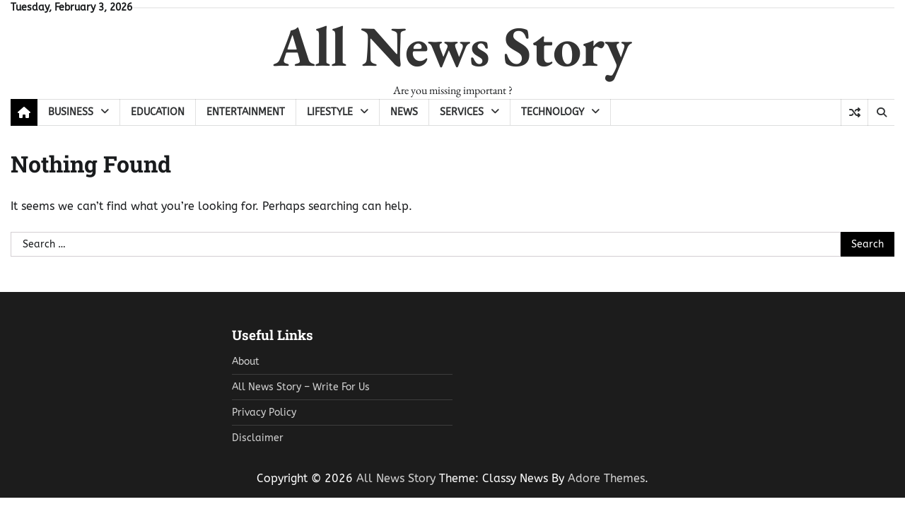

--- FILE ---
content_type: text/html; charset=UTF-8
request_url: https://allnewsstory.com/tag/ooty
body_size: 8973
content:
<!doctype html>
<html lang="en-US" prefix="og: https://ogp.me/ns#">

<head>
	<meta charset="UTF-8">
	<meta name="viewport" content="width=device-width, initial-scale=1">
	<link rel="profile" href="https://gmpg.org/xfn/11">

	
<!-- Search Engine Optimization by Rank Math - https://rankmath.com/ -->
<title>Ooty Archives - All News Story</title>
<meta name="robots" content="noindex, follow"/>
<meta property="og:locale" content="en_US" />
<meta property="og:type" content="article" />
<meta property="og:title" content="Ooty Archives - All News Story" />
<meta property="og:url" content="https://allnewsstory.com/tag/ooty" />
<meta property="og:site_name" content="All News Story" />
<meta name="twitter:card" content="summary_large_image" />
<meta name="twitter:title" content="Ooty Archives - All News Story" />
<script type="application/ld+json" class="rank-math-schema">{"@context":"https://schema.org","@graph":[{"@type":"Person","@id":"https://allnewsstory.com/#person","name":"Pallavi Chauhan","image":{"@type":"ImageObject","@id":"https://allnewsstory.com/#logo","url":"https://allnewsstory.com/wp-content/uploads/2022/02/cropped-logo-2.png","contentUrl":"https://allnewsstory.com/wp-content/uploads/2022/02/cropped-logo-2.png","caption":"Pallavi Chauhan","inLanguage":"en-US","width":"246","height":"246"}},{"@type":"WebSite","@id":"https://allnewsstory.com/#website","url":"https://allnewsstory.com","name":"Pallavi Chauhan","publisher":{"@id":"https://allnewsstory.com/#person"},"inLanguage":"en-US"},{"@type":"BreadcrumbList","@id":"https://allnewsstory.com/tag/ooty#breadcrumb","itemListElement":[{"@type":"ListItem","position":"1","item":{"@id":"https://allnewsstory.com","name":"Home"}},{"@type":"ListItem","position":"2","item":{"@id":"https://allnewsstory.com/tag/ooty","name":"Ooty"}}]},{"@type":"CollectionPage","@id":"https://allnewsstory.com/tag/ooty#webpage","url":"https://allnewsstory.com/tag/ooty","name":"Ooty Archives - All News Story","isPartOf":{"@id":"https://allnewsstory.com/#website"},"inLanguage":"en-US","breadcrumb":{"@id":"https://allnewsstory.com/tag/ooty#breadcrumb"}}]}</script>
<!-- /Rank Math WordPress SEO plugin -->

<link rel='dns-prefetch' href='//stats.wp.com' />
<link rel="alternate" type="application/rss+xml" title="All News Story &raquo; Feed" href="https://allnewsstory.com/feed" />
<link rel="alternate" type="application/rss+xml" title="All News Story &raquo; Ooty Tag Feed" href="https://allnewsstory.com/tag/ooty/feed" />
<link rel="alternate" type="application/rss+xml" title="All News Story &raquo; Stories Feed" href="https://allnewsstory.com/web-stories/feed/"><style id='wp-img-auto-sizes-contain-inline-css'>
img:is([sizes=auto i],[sizes^="auto," i]){contain-intrinsic-size:3000px 1500px}
/*# sourceURL=wp-img-auto-sizes-contain-inline-css */
</style>

<style id='wp-emoji-styles-inline-css'>

	img.wp-smiley, img.emoji {
		display: inline !important;
		border: none !important;
		box-shadow: none !important;
		height: 1em !important;
		width: 1em !important;
		margin: 0 0.07em !important;
		vertical-align: -0.1em !important;
		background: none !important;
		padding: 0 !important;
	}
/*# sourceURL=wp-emoji-styles-inline-css */
</style>
<link rel='stylesheet' id='wp-block-library-css' href='https://allnewsstory.com/wp-includes/css/dist/block-library/style.min.css?ver=6.9' media='all' />
<style id='global-styles-inline-css'>
:root{--wp--preset--aspect-ratio--square: 1;--wp--preset--aspect-ratio--4-3: 4/3;--wp--preset--aspect-ratio--3-4: 3/4;--wp--preset--aspect-ratio--3-2: 3/2;--wp--preset--aspect-ratio--2-3: 2/3;--wp--preset--aspect-ratio--16-9: 16/9;--wp--preset--aspect-ratio--9-16: 9/16;--wp--preset--color--black: #000000;--wp--preset--color--cyan-bluish-gray: #abb8c3;--wp--preset--color--white: #ffffff;--wp--preset--color--pale-pink: #f78da7;--wp--preset--color--vivid-red: #cf2e2e;--wp--preset--color--luminous-vivid-orange: #ff6900;--wp--preset--color--luminous-vivid-amber: #fcb900;--wp--preset--color--light-green-cyan: #7bdcb5;--wp--preset--color--vivid-green-cyan: #00d084;--wp--preset--color--pale-cyan-blue: #8ed1fc;--wp--preset--color--vivid-cyan-blue: #0693e3;--wp--preset--color--vivid-purple: #9b51e0;--wp--preset--gradient--vivid-cyan-blue-to-vivid-purple: linear-gradient(135deg,rgb(6,147,227) 0%,rgb(155,81,224) 100%);--wp--preset--gradient--light-green-cyan-to-vivid-green-cyan: linear-gradient(135deg,rgb(122,220,180) 0%,rgb(0,208,130) 100%);--wp--preset--gradient--luminous-vivid-amber-to-luminous-vivid-orange: linear-gradient(135deg,rgb(252,185,0) 0%,rgb(255,105,0) 100%);--wp--preset--gradient--luminous-vivid-orange-to-vivid-red: linear-gradient(135deg,rgb(255,105,0) 0%,rgb(207,46,46) 100%);--wp--preset--gradient--very-light-gray-to-cyan-bluish-gray: linear-gradient(135deg,rgb(238,238,238) 0%,rgb(169,184,195) 100%);--wp--preset--gradient--cool-to-warm-spectrum: linear-gradient(135deg,rgb(74,234,220) 0%,rgb(151,120,209) 20%,rgb(207,42,186) 40%,rgb(238,44,130) 60%,rgb(251,105,98) 80%,rgb(254,248,76) 100%);--wp--preset--gradient--blush-light-purple: linear-gradient(135deg,rgb(255,206,236) 0%,rgb(152,150,240) 100%);--wp--preset--gradient--blush-bordeaux: linear-gradient(135deg,rgb(254,205,165) 0%,rgb(254,45,45) 50%,rgb(107,0,62) 100%);--wp--preset--gradient--luminous-dusk: linear-gradient(135deg,rgb(255,203,112) 0%,rgb(199,81,192) 50%,rgb(65,88,208) 100%);--wp--preset--gradient--pale-ocean: linear-gradient(135deg,rgb(255,245,203) 0%,rgb(182,227,212) 50%,rgb(51,167,181) 100%);--wp--preset--gradient--electric-grass: linear-gradient(135deg,rgb(202,248,128) 0%,rgb(113,206,126) 100%);--wp--preset--gradient--midnight: linear-gradient(135deg,rgb(2,3,129) 0%,rgb(40,116,252) 100%);--wp--preset--font-size--small: 12px;--wp--preset--font-size--medium: 20px;--wp--preset--font-size--large: 36px;--wp--preset--font-size--x-large: 42px;--wp--preset--font-size--regular: 16px;--wp--preset--font-size--larger: 36px;--wp--preset--font-size--huge: 48px;--wp--preset--spacing--20: 0.44rem;--wp--preset--spacing--30: 0.67rem;--wp--preset--spacing--40: 1rem;--wp--preset--spacing--50: 1.5rem;--wp--preset--spacing--60: 2.25rem;--wp--preset--spacing--70: 3.38rem;--wp--preset--spacing--80: 5.06rem;--wp--preset--shadow--natural: 6px 6px 9px rgba(0, 0, 0, 0.2);--wp--preset--shadow--deep: 12px 12px 50px rgba(0, 0, 0, 0.4);--wp--preset--shadow--sharp: 6px 6px 0px rgba(0, 0, 0, 0.2);--wp--preset--shadow--outlined: 6px 6px 0px -3px rgb(255, 255, 255), 6px 6px rgb(0, 0, 0);--wp--preset--shadow--crisp: 6px 6px 0px rgb(0, 0, 0);}:where(.is-layout-flex){gap: 0.5em;}:where(.is-layout-grid){gap: 0.5em;}body .is-layout-flex{display: flex;}.is-layout-flex{flex-wrap: wrap;align-items: center;}.is-layout-flex > :is(*, div){margin: 0;}body .is-layout-grid{display: grid;}.is-layout-grid > :is(*, div){margin: 0;}:where(.wp-block-columns.is-layout-flex){gap: 2em;}:where(.wp-block-columns.is-layout-grid){gap: 2em;}:where(.wp-block-post-template.is-layout-flex){gap: 1.25em;}:where(.wp-block-post-template.is-layout-grid){gap: 1.25em;}.has-black-color{color: var(--wp--preset--color--black) !important;}.has-cyan-bluish-gray-color{color: var(--wp--preset--color--cyan-bluish-gray) !important;}.has-white-color{color: var(--wp--preset--color--white) !important;}.has-pale-pink-color{color: var(--wp--preset--color--pale-pink) !important;}.has-vivid-red-color{color: var(--wp--preset--color--vivid-red) !important;}.has-luminous-vivid-orange-color{color: var(--wp--preset--color--luminous-vivid-orange) !important;}.has-luminous-vivid-amber-color{color: var(--wp--preset--color--luminous-vivid-amber) !important;}.has-light-green-cyan-color{color: var(--wp--preset--color--light-green-cyan) !important;}.has-vivid-green-cyan-color{color: var(--wp--preset--color--vivid-green-cyan) !important;}.has-pale-cyan-blue-color{color: var(--wp--preset--color--pale-cyan-blue) !important;}.has-vivid-cyan-blue-color{color: var(--wp--preset--color--vivid-cyan-blue) !important;}.has-vivid-purple-color{color: var(--wp--preset--color--vivid-purple) !important;}.has-black-background-color{background-color: var(--wp--preset--color--black) !important;}.has-cyan-bluish-gray-background-color{background-color: var(--wp--preset--color--cyan-bluish-gray) !important;}.has-white-background-color{background-color: var(--wp--preset--color--white) !important;}.has-pale-pink-background-color{background-color: var(--wp--preset--color--pale-pink) !important;}.has-vivid-red-background-color{background-color: var(--wp--preset--color--vivid-red) !important;}.has-luminous-vivid-orange-background-color{background-color: var(--wp--preset--color--luminous-vivid-orange) !important;}.has-luminous-vivid-amber-background-color{background-color: var(--wp--preset--color--luminous-vivid-amber) !important;}.has-light-green-cyan-background-color{background-color: var(--wp--preset--color--light-green-cyan) !important;}.has-vivid-green-cyan-background-color{background-color: var(--wp--preset--color--vivid-green-cyan) !important;}.has-pale-cyan-blue-background-color{background-color: var(--wp--preset--color--pale-cyan-blue) !important;}.has-vivid-cyan-blue-background-color{background-color: var(--wp--preset--color--vivid-cyan-blue) !important;}.has-vivid-purple-background-color{background-color: var(--wp--preset--color--vivid-purple) !important;}.has-black-border-color{border-color: var(--wp--preset--color--black) !important;}.has-cyan-bluish-gray-border-color{border-color: var(--wp--preset--color--cyan-bluish-gray) !important;}.has-white-border-color{border-color: var(--wp--preset--color--white) !important;}.has-pale-pink-border-color{border-color: var(--wp--preset--color--pale-pink) !important;}.has-vivid-red-border-color{border-color: var(--wp--preset--color--vivid-red) !important;}.has-luminous-vivid-orange-border-color{border-color: var(--wp--preset--color--luminous-vivid-orange) !important;}.has-luminous-vivid-amber-border-color{border-color: var(--wp--preset--color--luminous-vivid-amber) !important;}.has-light-green-cyan-border-color{border-color: var(--wp--preset--color--light-green-cyan) !important;}.has-vivid-green-cyan-border-color{border-color: var(--wp--preset--color--vivid-green-cyan) !important;}.has-pale-cyan-blue-border-color{border-color: var(--wp--preset--color--pale-cyan-blue) !important;}.has-vivid-cyan-blue-border-color{border-color: var(--wp--preset--color--vivid-cyan-blue) !important;}.has-vivid-purple-border-color{border-color: var(--wp--preset--color--vivid-purple) !important;}.has-vivid-cyan-blue-to-vivid-purple-gradient-background{background: var(--wp--preset--gradient--vivid-cyan-blue-to-vivid-purple) !important;}.has-light-green-cyan-to-vivid-green-cyan-gradient-background{background: var(--wp--preset--gradient--light-green-cyan-to-vivid-green-cyan) !important;}.has-luminous-vivid-amber-to-luminous-vivid-orange-gradient-background{background: var(--wp--preset--gradient--luminous-vivid-amber-to-luminous-vivid-orange) !important;}.has-luminous-vivid-orange-to-vivid-red-gradient-background{background: var(--wp--preset--gradient--luminous-vivid-orange-to-vivid-red) !important;}.has-very-light-gray-to-cyan-bluish-gray-gradient-background{background: var(--wp--preset--gradient--very-light-gray-to-cyan-bluish-gray) !important;}.has-cool-to-warm-spectrum-gradient-background{background: var(--wp--preset--gradient--cool-to-warm-spectrum) !important;}.has-blush-light-purple-gradient-background{background: var(--wp--preset--gradient--blush-light-purple) !important;}.has-blush-bordeaux-gradient-background{background: var(--wp--preset--gradient--blush-bordeaux) !important;}.has-luminous-dusk-gradient-background{background: var(--wp--preset--gradient--luminous-dusk) !important;}.has-pale-ocean-gradient-background{background: var(--wp--preset--gradient--pale-ocean) !important;}.has-electric-grass-gradient-background{background: var(--wp--preset--gradient--electric-grass) !important;}.has-midnight-gradient-background{background: var(--wp--preset--gradient--midnight) !important;}.has-small-font-size{font-size: var(--wp--preset--font-size--small) !important;}.has-medium-font-size{font-size: var(--wp--preset--font-size--medium) !important;}.has-large-font-size{font-size: var(--wp--preset--font-size--large) !important;}.has-x-large-font-size{font-size: var(--wp--preset--font-size--x-large) !important;}
/*# sourceURL=global-styles-inline-css */
</style>

<style id='classic-theme-styles-inline-css'>
/*! This file is auto-generated */
.wp-block-button__link{color:#fff;background-color:#32373c;border-radius:9999px;box-shadow:none;text-decoration:none;padding:calc(.667em + 2px) calc(1.333em + 2px);font-size:1.125em}.wp-block-file__button{background:#32373c;color:#fff;text-decoration:none}
/*# sourceURL=/wp-includes/css/classic-themes.min.css */
</style>
<link rel='stylesheet' id='contact-form-7-css' href='https://allnewsstory.com/wp-content/plugins/contact-form-7/includes/css/styles.css?ver=6.1.4' media='all' />
<link rel='stylesheet' id='classy-news-fonts-css' href='https://allnewsstory.com/wp-content/fonts/835cb2db7f6932df388ee46bb358bf3d.css' media='all' />
<link rel='stylesheet' id='classy-news-slick-style-css' href='https://allnewsstory.com/wp-content/themes/classy-news/assets/css/slick.min.css?ver=1.8.0' media='all' />
<link rel='stylesheet' id='classy-news-fontawesome-style-css' href='https://allnewsstory.com/wp-content/themes/classy-news/assets/css/fontawesome.min.css?ver=6.4.2' media='all' />
<link rel='stylesheet' id='classy-news-endless-river-style-css' href='https://allnewsstory.com/wp-content/themes/classy-news/assets/css/endless-river.min.css?ver=1.8.0' media='all' />
<link rel='stylesheet' id='classy-news-blocks-style-css' href='https://allnewsstory.com/wp-content/themes/classy-news/assets/css/blocks.min.css?ver=6.9' media='all' />
<link rel='stylesheet' id='classy-news-style-css' href='https://allnewsstory.com/wp-content/themes/classy-news/style.css?ver=1.1.2' media='all' />
<script src="https://allnewsstory.com/wp-includes/js/jquery/jquery.min.js?ver=3.7.1" id="jquery-core-js"></script>
<script src="https://allnewsstory.com/wp-includes/js/jquery/jquery-migrate.min.js?ver=3.4.1" id="jquery-migrate-js"></script>
<link rel="https://api.w.org/" href="https://allnewsstory.com/wp-json/" /><link rel="alternate" title="JSON" type="application/json" href="https://allnewsstory.com/wp-json/wp/v2/tags/142" /><link rel="EditURI" type="application/rsd+xml" title="RSD" href="https://allnewsstory.com/xmlrpc.php?rsd" />
<meta name="generator" content="WordPress 6.9" />
	<style>img#wpstats{display:none}</style>
		
<style type="text/css" id="breadcrumb-trail-css">.trail-items li:not(:last-child):after {content: "/";}</style>
	<style type="text/css">

		/* Site title */
		.site-title a{
			color: #333333;
		}
		/* End Site title */

		/*Typography CSS*/

		
			:root {
				--font-site-title: EB Garamond, serif;
			}

		
		
			:root {
				--font-tagline: EB Garamond, serif;
			}

		
		
			:root {
				--font-head: Roboto Slab, serif;
			}

		
		
			:root {
				--font-body: ABeeZee, serif;
			}

		
	/*End Typography CSS*/

</style>

	<!-- Google Tag Manager -->
<script>(function(w,d,s,l,i){w[l]=w[l]||[];w[l].push({'gtm.start':
new Date().getTime(),event:'gtm.js'});var f=d.getElementsByTagName(s)[0],
j=d.createElement(s),dl=l!='dataLayer'?'&l='+l:'';j.async=true;j.src=
'https://www.googletagmanager.com/gtm.js?id='+i+dl;f.parentNode.insertBefore(j,f);
})(window,document,'script','dataLayer','GTM-KZ4T32F');</script>
<!-- End Google Tag Manager -->
</head>

<body class="archive tag tag-ooty tag-142 wp-embed-responsive wp-theme-classy-news hfeed no-sidebar right-sidebar section-header-6 light-mode">
<!-- Google Tag Manager (noscript) -->
<noscript><iframe src="https://www.googletagmanager.com/ns.html?id=GTM-KZ4T32F"
height="0" width="0" style="display:none;visibility:hidden"></iframe></noscript>
<!-- End Google Tag Manager (noscript) -->
		<div id="page" class="site">
		<a class="skip-link screen-reader-text" href="#primary-content">Skip to content</a>

		<div id="loader">
			<div class="loader-container">
				<div id="preloader">
					<div class="pre-loader-5"></div>
				</div>
			</div>
		</div><!-- #loader -->

		<header id="masthead" class="site-header">

							<div class="top-header">
					<div class="theme-wrapper">
						<div class="top-header-wrap">
							<div class="left-side">
								<div class="top-info">
									Tuesday, February 3, 2026								</div>
							</div>
							<div class="right-side">
								<div class="social-icons">
																	</div>
							</div>
						</div>
					</div>
				</div>
						<div class="middle-header">
								<div class="theme-wrapper">
					<div class="middle-header-wrap  no-header-left-sidebar no-header-right-sidebar" style="background-image: url('')">
												<div class="site-branding">
							
							
								<div class="site-identity">
																		<p class="site-title"><a href="https://allnewsstory.com/" rel="home">All News Story</a></p>
																		<p class="site-description">
										Are you missing important ?										</p>
																	</div>
													</div><!-- .site-branding -->
											</div>
				</div>
			</div>
			<div class="header-outer-wrapper">
				<div class="adore-header">
					<div class="theme-wrapper">
						<div class="header-wrapper">
							<div class="header-nav-search">
								<div class="header-navigation">
									<span class="classy-home-icon">
										<a href="https://allnewsstory.com">
											<i class="fa fa-home" aria-hidden="true"></i>
										</a>
									</span>
									<nav id="site-navigation" class="main-navigation">
										<button class="menu-toggle" aria-controls="primary-menu" aria-expanded="false">
											<span></span>
											<span></span>
											<span></span>
										</button>
										<div class="menu-menu-container"><ul id="primary-menu" class="menu"><li id="menu-item-1517" class="menu-item menu-item-type-taxonomy menu-item-object-category menu-item-has-children menu-item-1517"><a href="https://allnewsstory.com/category/business">Business</a>
<ul class="sub-menu">
	<li id="menu-item-1765" class="menu-item menu-item-type-taxonomy menu-item-object-category menu-item-1765"><a href="https://allnewsstory.com/category/business/finance">Finance</a></li>
	<li id="menu-item-1766" class="menu-item menu-item-type-taxonomy menu-item-object-category menu-item-1766"><a href="https://allnewsstory.com/category/business/investment">Investment</a></li>
	<li id="menu-item-1767" class="menu-item menu-item-type-taxonomy menu-item-object-category menu-item-1767"><a href="https://allnewsstory.com/category/business/law">Law</a></li>
	<li id="menu-item-2471" class="menu-item menu-item-type-taxonomy menu-item-object-category menu-item-2471"><a href="https://allnewsstory.com/category/business/real-estate">Real Estate</a></li>
	<li id="menu-item-1781" class="menu-item menu-item-type-taxonomy menu-item-object-category menu-item-1781"><a href="https://allnewsstory.com/category/sports">Sports</a></li>
</ul>
</li>
<li id="menu-item-1518" class="menu-item menu-item-type-taxonomy menu-item-object-category menu-item-1518"><a href="https://allnewsstory.com/category/education">Education</a></li>
<li id="menu-item-1519" class="menu-item menu-item-type-taxonomy menu-item-object-category menu-item-1519"><a href="https://allnewsstory.com/category/entertainment">Entertainment</a></li>
<li id="menu-item-1771" class="menu-item menu-item-type-taxonomy menu-item-object-category menu-item-has-children menu-item-1771"><a href="https://allnewsstory.com/category/lifestyle">Lifestyle</a>
<ul class="sub-menu">
	<li id="menu-item-1772" class="menu-item menu-item-type-taxonomy menu-item-object-category menu-item-1772"><a href="https://allnewsstory.com/category/lifestyle/beauty">Beauty</a></li>
	<li id="menu-item-1773" class="menu-item menu-item-type-taxonomy menu-item-object-category menu-item-1773"><a href="https://allnewsstory.com/category/lifestyle/fashion">Fashion</a></li>
	<li id="menu-item-1774" class="menu-item menu-item-type-taxonomy menu-item-object-category menu-item-1774"><a href="https://allnewsstory.com/category/lifestyle/food">Food</a></li>
	<li id="menu-item-1775" class="menu-item menu-item-type-taxonomy menu-item-object-category menu-item-1775"><a href="https://allnewsstory.com/category/lifestyle/health">Health</a></li>
	<li id="menu-item-1776" class="menu-item menu-item-type-taxonomy menu-item-object-category menu-item-1776"><a href="https://allnewsstory.com/category/lifestyle/pharma">Pharma</a></li>
	<li id="menu-item-1770" class="menu-item menu-item-type-taxonomy menu-item-object-category menu-item-1770"><a href="https://allnewsstory.com/category/home-improvement">Home Improvement</a></li>
	<li id="menu-item-2470" class="menu-item menu-item-type-taxonomy menu-item-object-category menu-item-2470"><a href="https://allnewsstory.com/category/lifestyle/pets">Pets</a></li>
	<li id="menu-item-1787" class="menu-item menu-item-type-taxonomy menu-item-object-category menu-item-1787"><a href="https://allnewsstory.com/category/travel">Travel</a></li>
</ul>
</li>
<li id="menu-item-1777" class="menu-item menu-item-type-taxonomy menu-item-object-category menu-item-1777"><a href="https://allnewsstory.com/category/news">News</a></li>
<li id="menu-item-1778" class="menu-item menu-item-type-taxonomy menu-item-object-category menu-item-has-children menu-item-1778"><a href="https://allnewsstory.com/category/services">Services</a>
<ul class="sub-menu">
	<li id="menu-item-1779" class="menu-item menu-item-type-taxonomy menu-item-object-category menu-item-1779"><a href="https://allnewsstory.com/category/services/automobile">Automobile</a></li>
</ul>
</li>
<li id="menu-item-1782" class="menu-item menu-item-type-taxonomy menu-item-object-category menu-item-has-children menu-item-1782"><a href="https://allnewsstory.com/category/technology">Technology</a>
<ul class="sub-menu">
	<li id="menu-item-1783" class="menu-item menu-item-type-taxonomy menu-item-object-category menu-item-1783"><a href="https://allnewsstory.com/category/technology/blockchain">Blockchain</a></li>
	<li id="menu-item-1784" class="menu-item menu-item-type-taxonomy menu-item-object-category menu-item-1784"><a href="https://allnewsstory.com/category/technology/cryptocurrency">Cryptocurrency</a></li>
	<li id="menu-item-1785" class="menu-item menu-item-type-taxonomy menu-item-object-category menu-item-1785"><a href="https://allnewsstory.com/category/technology/digital-marketing">Digital Marketing</a></li>
	<li id="menu-item-2329" class="menu-item menu-item-type-taxonomy menu-item-object-category menu-item-2329"><a href="https://allnewsstory.com/category/technology/mobile-phones">Mobile Phones</a></li>
	<li id="menu-item-1786" class="menu-item menu-item-type-taxonomy menu-item-object-category menu-item-1786"><a href="https://allnewsstory.com/category/technology/nft">NFT</a></li>
</ul>
</li>
</ul></div>									</nav><!-- #site-navigation -->
								</div>
								<div class="header-end">
									<div class="display-random-post">
																						<a href="https://allnewsstory.com/lifestyle/health/riddles-a-fun-way-to-engage-your-childs-mind" title="View Random Post">
													<i class="fas fa-random"></i>
												</a>
																					</div>
									<div class="navigation-search">
										<div class="navigation-search-wrap">
											<a href="#" title="Search" class="navigation-search-icon">
												<i class="fa fa-search"></i>
											</a>
											<div class="navigation-search-form">
												<form role="search" method="get" class="search-form" action="https://allnewsstory.com/">
				<label>
					<span class="screen-reader-text">Search for:</span>
					<input type="search" class="search-field" placeholder="Search &hellip;" value="" name="s" />
				</label>
				<input type="submit" class="search-submit" value="Search" />
			</form>											</div>
										</div>
									</div>
								</div>
							</div>
						</div>
					</div>
				</div>
			</div>
					</header><!-- #masthead -->

		<div id="primary-content" class="primary-content">

			
				<div id="content" class="site-content theme-wrapper">
					<div class="theme-wrap">

					
<main id="primary" class="site-main">

	
<section class="no-results not-found">
	<header class="page-header">
		<h1 class="page-title">Nothing Found</h1>
	</header><!-- .page-header -->

	<div class="page-content">
		
			<p>It seems we can&rsquo;t find what you&rsquo;re looking for. Perhaps searching can help.</p>
			<form role="search" method="get" class="search-form" action="https://allnewsstory.com/">
				<label>
					<span class="screen-reader-text">Search for:</span>
					<input type="search" class="search-field" placeholder="Search &hellip;" value="" name="s" />
				</label>
				<input type="submit" class="search-submit" value="Search" />
			</form>	</div><!-- .page-content -->
</section><!-- .no-results -->

</main><!-- #main -->


</div>

</div>
</div><!-- #content -->


<footer id="colophon" class="site-footer">
		<div class="top-footer">
		<div class="theme-wrapper">
			<div class="top-footer-widgets">

									<div class="footer-widget">
											</div>
									<div class="footer-widget">
						<section id="nav_menu-1" class="widget widget_nav_menu"><h2 class="widget-title">Useful Links</h2><div class="menu-footer-container"><ul id="menu-footer" class="menu"><li id="menu-item-1789" class="menu-item menu-item-type-post_type menu-item-object-page menu-item-1789"><a href="https://allnewsstory.com/about-us">About</a></li>
<li id="menu-item-42" class="menu-item menu-item-type-post_type menu-item-object-page menu-item-42"><a href="https://allnewsstory.com/write-for-us">All News Story &#8211; Write For Us</a></li>
<li id="menu-item-70" class="menu-item menu-item-type-post_type menu-item-object-page menu-item-70"><a href="https://allnewsstory.com/privacy-policy">Privacy Policy</a></li>
<li id="menu-item-1793" class="menu-item menu-item-type-post_type menu-item-object-page menu-item-1793"><a href="https://allnewsstory.com/disclaimer">Disclaimer</a></li>
</ul></div></section>					</div>
									<div class="footer-widget">
											</div>
									<div class="footer-widget">
											</div>
				
			</div>
		</div>
	</div>
	<div class="bottom-footer">
	<div class="theme-wrapper">
		<div class="bottom-footer-info">
			<div class="site-info">
				<span>
					Copyright &copy; 2026 <a href="https://allnewsstory.com/">All News Story</a>					Theme: Classy News By <a href="https://adorethemes.com/">Adore Themes</a>.				</span>	
			</div><!-- .site-info -->
		</div>
	</div>
</div>

</footer><!-- #colophon -->

<a href="#" id="scroll-to-top" class="classy-news-scroll-to-top"><i class="fas fa-chevron-up"></i></a>		

</div><!-- #page -->

<script type="speculationrules">
{"prefetch":[{"source":"document","where":{"and":[{"href_matches":"/*"},{"not":{"href_matches":["/wp-*.php","/wp-admin/*","/wp-content/uploads/*","/wp-content/*","/wp-content/plugins/*","/wp-content/themes/classy-news/*","/*\\?(.+)"]}},{"not":{"selector_matches":"a[rel~=\"nofollow\"]"}},{"not":{"selector_matches":".no-prefetch, .no-prefetch a"}}]},"eagerness":"conservative"}]}
</script>
<script src="https://allnewsstory.com/wp-includes/js/dist/hooks.min.js?ver=dd5603f07f9220ed27f1" id="wp-hooks-js"></script>
<script src="https://allnewsstory.com/wp-includes/js/dist/i18n.min.js?ver=c26c3dc7bed366793375" id="wp-i18n-js"></script>
<script id="wp-i18n-js-after">
wp.i18n.setLocaleData( { 'text direction\u0004ltr': [ 'ltr' ] } );
//# sourceURL=wp-i18n-js-after
</script>
<script src="https://allnewsstory.com/wp-content/plugins/contact-form-7/includes/swv/js/index.js?ver=6.1.4" id="swv-js"></script>
<script id="contact-form-7-js-before">
var wpcf7 = {
    "api": {
        "root": "https:\/\/allnewsstory.com\/wp-json\/",
        "namespace": "contact-form-7\/v1"
    },
    "cached": 1
};
//# sourceURL=contact-form-7-js-before
</script>
<script src="https://allnewsstory.com/wp-content/plugins/contact-form-7/includes/js/index.js?ver=6.1.4" id="contact-form-7-js"></script>
<script src="https://allnewsstory.com/wp-content/themes/classy-news/assets/js/navigation.min.js?ver=1.1.2" id="classy-news-navigation-js"></script>
<script src="https://allnewsstory.com/wp-content/themes/classy-news/assets/js/slick.min.js?ver=1.8.0" id="classy-news-slick-script-js"></script>
<script src="https://allnewsstory.com/wp-content/themes/classy-news/assets/js/endless-river.min.js?ver=1.8.0" id="classy-news-endless-river-script-js"></script>
<script src="https://allnewsstory.com/wp-content/themes/classy-news/assets/js/custom.min.js?ver=1.1.2" id="classy-news-custom-script-js"></script>
<script id="jetpack-stats-js-before">
_stq = window._stq || [];
_stq.push([ "view", {"v":"ext","blog":"213861352","post":"0","tz":"0","srv":"allnewsstory.com","arch_tag":"ooty","arch_results":"0","j":"1:15.4"} ]);
_stq.push([ "clickTrackerInit", "213861352", "0" ]);
//# sourceURL=jetpack-stats-js-before
</script>
<script src="https://stats.wp.com/e-202606.js" id="jetpack-stats-js" defer data-wp-strategy="defer"></script>
<script id="wp-emoji-settings" type="application/json">
{"baseUrl":"https://s.w.org/images/core/emoji/17.0.2/72x72/","ext":".png","svgUrl":"https://s.w.org/images/core/emoji/17.0.2/svg/","svgExt":".svg","source":{"concatemoji":"https://allnewsstory.com/wp-includes/js/wp-emoji-release.min.js?ver=6.9"}}
</script>
<script type="module">
/*! This file is auto-generated */
const a=JSON.parse(document.getElementById("wp-emoji-settings").textContent),o=(window._wpemojiSettings=a,"wpEmojiSettingsSupports"),s=["flag","emoji"];function i(e){try{var t={supportTests:e,timestamp:(new Date).valueOf()};sessionStorage.setItem(o,JSON.stringify(t))}catch(e){}}function c(e,t,n){e.clearRect(0,0,e.canvas.width,e.canvas.height),e.fillText(t,0,0);t=new Uint32Array(e.getImageData(0,0,e.canvas.width,e.canvas.height).data);e.clearRect(0,0,e.canvas.width,e.canvas.height),e.fillText(n,0,0);const a=new Uint32Array(e.getImageData(0,0,e.canvas.width,e.canvas.height).data);return t.every((e,t)=>e===a[t])}function p(e,t){e.clearRect(0,0,e.canvas.width,e.canvas.height),e.fillText(t,0,0);var n=e.getImageData(16,16,1,1);for(let e=0;e<n.data.length;e++)if(0!==n.data[e])return!1;return!0}function u(e,t,n,a){switch(t){case"flag":return n(e,"\ud83c\udff3\ufe0f\u200d\u26a7\ufe0f","\ud83c\udff3\ufe0f\u200b\u26a7\ufe0f")?!1:!n(e,"\ud83c\udde8\ud83c\uddf6","\ud83c\udde8\u200b\ud83c\uddf6")&&!n(e,"\ud83c\udff4\udb40\udc67\udb40\udc62\udb40\udc65\udb40\udc6e\udb40\udc67\udb40\udc7f","\ud83c\udff4\u200b\udb40\udc67\u200b\udb40\udc62\u200b\udb40\udc65\u200b\udb40\udc6e\u200b\udb40\udc67\u200b\udb40\udc7f");case"emoji":return!a(e,"\ud83e\u1fac8")}return!1}function f(e,t,n,a){let r;const o=(r="undefined"!=typeof WorkerGlobalScope&&self instanceof WorkerGlobalScope?new OffscreenCanvas(300,150):document.createElement("canvas")).getContext("2d",{willReadFrequently:!0}),s=(o.textBaseline="top",o.font="600 32px Arial",{});return e.forEach(e=>{s[e]=t(o,e,n,a)}),s}function r(e){var t=document.createElement("script");t.src=e,t.defer=!0,document.head.appendChild(t)}a.supports={everything:!0,everythingExceptFlag:!0},new Promise(t=>{let n=function(){try{var e=JSON.parse(sessionStorage.getItem(o));if("object"==typeof e&&"number"==typeof e.timestamp&&(new Date).valueOf()<e.timestamp+604800&&"object"==typeof e.supportTests)return e.supportTests}catch(e){}return null}();if(!n){if("undefined"!=typeof Worker&&"undefined"!=typeof OffscreenCanvas&&"undefined"!=typeof URL&&URL.createObjectURL&&"undefined"!=typeof Blob)try{var e="postMessage("+f.toString()+"("+[JSON.stringify(s),u.toString(),c.toString(),p.toString()].join(",")+"));",a=new Blob([e],{type:"text/javascript"});const r=new Worker(URL.createObjectURL(a),{name:"wpTestEmojiSupports"});return void(r.onmessage=e=>{i(n=e.data),r.terminate(),t(n)})}catch(e){}i(n=f(s,u,c,p))}t(n)}).then(e=>{for(const n in e)a.supports[n]=e[n],a.supports.everything=a.supports.everything&&a.supports[n],"flag"!==n&&(a.supports.everythingExceptFlag=a.supports.everythingExceptFlag&&a.supports[n]);var t;a.supports.everythingExceptFlag=a.supports.everythingExceptFlag&&!a.supports.flag,a.supports.everything||((t=a.source||{}).concatemoji?r(t.concatemoji):t.wpemoji&&t.twemoji&&(r(t.twemoji),r(t.wpemoji)))});
//# sourceURL=https://allnewsstory.com/wp-includes/js/wp-emoji-loader.min.js
</script>

</body>
</html>


<!-- Page cached by LiteSpeed Cache 7.7 on 2026-02-03 01:33:47 -->